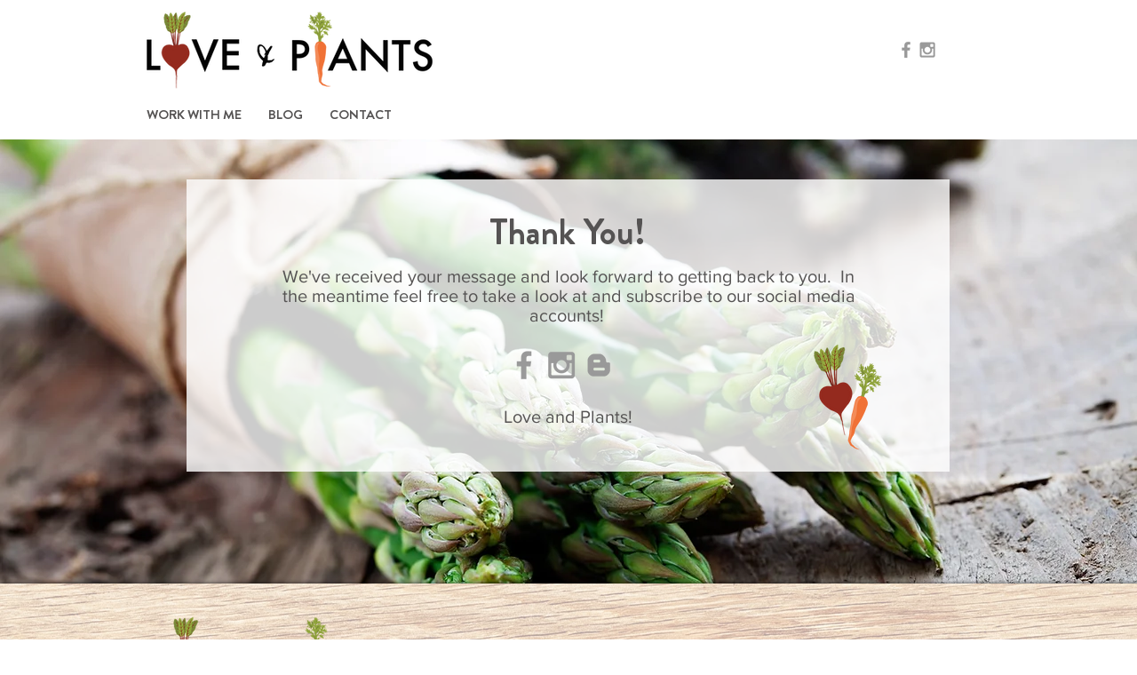

--- FILE ---
content_type: application/x-javascript
request_url: https://static.affiliatly.com/framework/other.js?affiliatly_code=AF-1052898
body_size: 2345
content:
// <script>
(function(){
	var affiliatly_code = 'af-1052898';
	var isIE = window.XDomainRequest ? true : false;
	var cross_request = createCrossDomainRequest();
	var url = 'https://www.affiliatly.com/api_request.php?aid=af-1052898&t=' + new Date().getTime();var pltf = 'all';	var request_mode = '';

	function createCrossDomainRequest(url, handler) {
		var request;
		if (isIE) {
			request = new window.XDomainRequest()
		} else {
			request = new XMLHttpRequest()
		}
		return request
	}

	function callOtherDomain(post_data) {
		if (cross_request) {
			if (isIE) {
				cross_request.onload = outputResult;
				cross_request.open("POST", url, true);
				cross_request.send(post_data)
			} else {
				cross_request.open('POST', url, true);
				cross_request.onreadystatechange = handler;
				cross_request.setRequestHeader("Content-type", "application/x-www-form-urlencoded");
				cross_request.send(post_data)
			}
		}
		return false
	}

	function handler(evtXHR) {
		if (cross_request.readyState == 4) {
			if (cross_request.status == 200) {
				outputResult()
			} else {}
		}
	}

	function outputResult() {
		var response = cross_request.responseText;
		var same_site_cookie = ' SameSite=Lax;';
		if ((request_mode == 'track' || request_mode == 'update') && response.length > 0) {
			var cookie_data = response;
			var expires = cookie_data.match(/&duration=([0-9]+)/);
			if (expires != null) {
				var now = new Date();
				if (request_mode == 'track') {
					var time = now.getTime();
					var expireTime = time + parseInt(expires[1]) * 1000;
					now.setTime(expireTime)
				} else {
					expireTime = cookie_data.match(/&expire_time=([0-9]+)/);
					now.setTime(parseInt(expireTime[1]) * 1000)
				}

				// 
				var tracking_version = cookie_data.match(/id_token=.*?/);
				var cookie_name = '';
				if( tracking_version != null )
					cookie_name = 'affiliatly_v3';
				else
					cookie_name = 'easy_affiliate';

				var host = document.domain;

	         var regex = /\.wixsite/gi;
	         if( regex.test( host ) == true ) 
	         {
	         	// do not set subdomain cookie for this domain, only normal one
					document.cookie = cookie_name + "=" + cookie_data + "; expires=" + now.toGMTString() + "; " + same_site_cookie + " path=/";

	            return false;
	         }

	         domainParts = host.split('.');
	         domainParts.shift();
	         domain = '.' + domainParts.join('.');
	        
	         document.cookie = cookie_name + "=" + cookie_data + "; expires=" + now.toGMTString() + "; " + same_site_cookie + " path=/; domain=" + domain;

	         // check if cookie was successfuly set to the given domain
	         // (otherwise it was a Top-Level Domain)
	         if( getCookie( cookie_name ) == null || getCookie( cookie_name ) == '' )
	         {
	            // append "." to current domain
	            domain = '.' + host;
	            document.cookie = cookie_name + "=" + cookie_data + "; expires="+ now.toGMTString() + "; "+same_site_cookie+" path=/; domain=" + domain;
	         }


				if (request_mode == 'update') {
					//document.cookie = "easy_affiliate_update=1; " + same_site_cookie + " path=/"
				}
			}
		} else if (request_mode == 'update') {
			//document.cookie = "easy_affiliate_update=1; " + same_site_cookie + " path=/"
		} else if (request_mode == 'mark') {}
	}

	function getURLParameter(name) {
		return decodeURIComponent((new RegExp('[?|&]' + name + '=([^&;]+?)(&|#|;|$)', 'i').exec(location.search) || [, ""])[1].replace(/\+/g, '%20')) || null
	}

	function getURLHashParameter(name) {
		return decodeURIComponent((new RegExp('[#]' + name + '=([^&;]+?)(&|#|;|$)', 'i').exec(location.hash) || [, ""])[1].replace(/\+/g, '%20')) || null
	}

	function getTrackingParameter() {
		var tracking_parameter = {};
		tracking_parameter.get = {};
		tracking_parameter.hash = {};
		if (getURLParameter('aff') != null) {
			tracking_parameter.get.aff = getURLParameter('aff')
		}
		if (getURLParameter('ref') != null) {
			tracking_parameter.get.ref = getURLParameter('ref')
		}
		if (getURLParameter('oid') != null) {
			tracking_parameter.get.oid = getURLParameter('oid')
		}
		if (getURLParameter('fid') != null) {
			tracking_parameter.get.fid = getURLParameter('fid')
		}
		if (getURLParameter('aa') != null) {
      	tracking_parameter.get.aa = getURLParameter('aa')
		}
		if (getURLParameter('tr') != null) {
			tracking_parameter.get.tr = getURLParameter('tr')
		}
		if (getURLParameter('abc') != null) {
			tracking_parameter.get.abc = getURLParameter('abc')
		}
		if (getURLHashParameter('aff') != null) {
			tracking_parameter.hash.aff = getURLHashParameter('aff')
		}
		if (getURLHashParameter('ref') != null) {
			tracking_parameter.hash.ref = getURLHashParameter('ref')
		}
		if (getURLHashParameter('oid') != null) {
			tracking_parameter.hash.oid = getURLHashParameter('oid')
		}
		if (getURLHashParameter('fid') != null) {
			tracking_parameter.hash.fid = getURLHashParameter('fid')
		}
		if (getURLHashParameter('aa') != null) {
        tracking_parameter.hash.aa = getURLHashParameter('aa')
    	}
		if (getURLHashParameter('tr') != null) {
			  tracking_parameter.hash.tr = getURLHashParameter('tr')
		}
		if (getURLHashParameter('abc') != null) {
			  tracking_parameter.hash.abc = getURLHashParameter('abc')
		}
		
		return tracking_parameter
	}
	
	function getUTMParameters()
	{
	    var utm_parameters = {};

	    if (getURLParameter('utm_campaign') != null) {
	        utm_parameters.campaign = getURLParameter('utm_campaign')
	    }

	    if (getURLParameter('utm_content') != null) {
	        utm_parameters.content = getURLParameter('utm_content')
	    }

	    if (getURLParameter('utm_medium') != null) {
	        utm_parameters.medium = getURLParameter('utm_medium')
	    }

	    if (getURLParameter('utm_source') != null) {
	        utm_parameters.source = getURLParameter('utm_source')
	    }

	    if (getURLParameter('utm_term') != null) {
	        utm_parameters.term = getURLParameter('utm_term')
	    }

	    return utm_parameters;
	}

	function startTracking(id_affiliatly) {
		request_mode = 'track';
		var data = getCookie('easy_affiliate');
		var tracking_parameter = getTrackingParameter();
		if ((isEmpty(tracking_parameter.get) == false || isEmpty(tracking_parameter.hash) == false) && data.length == 0) {
			var post_data = 'mode=track-v2&id_affiliatly=' + id_affiliatly + '&tracking_parameter=' + JSON.stringify(tracking_parameter) + '&referer=' + document.referrer;
			
			post_data += "&utm_parameters=" + JSON.stringify( getUTMParameters() ); 
			if (getURLParameter('qr') != null) {
				post_data += '&qr=1'
			}
			callOtherDomain(post_data)
		} else if (data.length > 0) {
			var cookie_data = data.split('&');
			cookie_ip = cookie_data[0].split('=');
			cookie_ip = cookie_ip[1];
			if ((isEmpty(tracking_parameter.get) == false || isEmpty(tracking_parameter.hash) == false)) {
				data += '&store_visit=1'
			}
			var cookie_update_data = getCookie('easy_affiliate_update');
			if (cookie_update_data.length > 0) {
				return false
			}
			if (cookie_ip.length > 0) {
				request_mode = 'update';
				post_data = 'mode=cookie_update&submode=id_store&id_affiliatly=' + id_affiliatly + '&' + data;
				callOtherDomain(post_data)
			}
		}
	}
	if (typeof String.prototype.trim !== 'function') {
		String.prototype.trim = function() {
			return this.replace(/^\s+|\s+$/g, '')
		}
	}

	function getCookie(cname) {
		var name = cname + "=";
		var ca = document.cookie.split(';');
		for (var i = 0; i < ca.length; i += 1) {
			var c = ca[i].trim();
			if (c.indexOf(name) == 0) {
				return c.substring(name.length, c.length)
			}
		}
		return ""
	}

	function isEmpty(obj) {
		for (var prop in obj) {
			if (obj.hasOwnProperty(prop)) {
				return false
			}
		}
		return true
	}

	function get_user_token()
	{
	   var get_aff_result = getCookie('affiliatly_v3');
	   
	   if( get_aff_result == false || get_aff_result == '' )
	   {
	    	get_aff_result = getCookie('easy_affiliate');
	    	if( get_aff_result == false || get_aff_result == '' )
	    	{
	    		return false;	
	    	}
	   }

	   var get_aff_result = get_aff_result.split('&');

	   var id_user = get_aff_result[1].split('=');
	   id_user = id_user[1];

	   var id_hash = get_aff_result[0].split('=');
	   id_hash = id_hash[1];

	   return '&id_user=' + id_user + '&id_hash=' + id_hash;
	}

	
	startTracking(affiliatly_code);
	
	window.addEventListener('message', e => {

   	if( e.origin == 'https://wix.ecwid.com' && e.data.affiliatly == 1 && e.data.token != '' )
     	{
			request_mode = 'update_v3';
		   var checkout_token = e.data.token;
		   var user_token_string = get_user_token();		   

		   if( user_token_string == false || e.data.order_number == '' )
		   {
		       return false;
		   }
		   
		   var post_data = 'mode=update-v3&id_affiliatly=' + affiliatly_code + '&checkout_token=' + checkout_token + user_token_string;
		   callOtherDomain(post_data);
     	}

   }, false);


})();